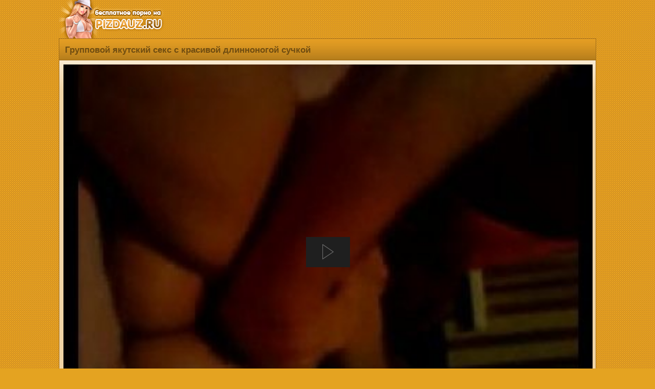

--- FILE ---
content_type: text/html; charset=utf-8
request_url: https://pizdauz.cc/yakutskoe_porno/gruppovoy_yakutskiy_seks_s_krasivoy_dlinnonogoy_suchkoy.html
body_size: 10161
content:
<!DOCTYPE html>
<html lang="ru">
 <head>
<title>Групповой якутский секс с красивой длинноногой сучкой | смотреть онлайн, скачать секс бесплатно </title>
<meta charset="utf-8">
<meta http-equiv="X-UA-Compatible" content="IE=edge">
<link href="http://pizdauz.cc/style/ico.png" rel="apple-touch-startup-image" />
<link href="http://pizdauz.cc/favicon.ico" rel="shortcut icon" type="image/x-icon"/>
<meta name="description" content="Возбужденный якуты страстно трахаются толпой, меняя партнерш и позы в сексе. Горячие парни лихо разрабатывают пилотки своих красавиц и наполняют их своей жидкостью. Милашки страстно сосут член и разрешают себя жестко трахать." />
<meta name="keywords" content="якутское порно, секс якутов, якуты трахаются, якутский секс, мастурбация" />
<meta name="viewport" content="width=device-width, initial-scale=1" />
<meta name="apple-mobile-web-app-capable" content="yes" />
<meta name="yandex-verification" content="a66999cf66de1b27" />
<meta name="google-site-verification" content="O3RFaqYrxCcn_4UGzO0XqsRR8EbHEoffzDyzpeEv-G8" />
<link rel="canonical" href="https://pizdauz.cc/yakutskoe_porno/gruppovoy_yakutskiy_seks_s_krasivoy_dlinnonogoy_suchkoy.html"/>
<style>
body {
background: url(/img/backgr.png) #E4A321;
margin:auto;
max-width:1050px;
font-family:"Arial";
font-size:15px;
color: #704d11;
}
.etodesincat {
margin: 6px 4px 0 9px;
text-align: left;
font-size: 12px;}
.etodesp {
margin: 8px 8px 0 7px;
text-align: left;
font-size: 13px;
display: inline-block;}
.etobravo {display:inline-block; margin: 1px 1px 5px 6px;text-decoration:underline;}
.etotit {
border-top: 1px solid #a37019;
border-left: 1px solid #a37019;
border-right: 1px solid #a37019;
border-radius: 7px 7px 0 0;
padding: 0 0 0 3px;
background: url(/img/kske.png) repeat-x bottom #E9A124;
display: block;
font-size: 16px;
text-align: left;margin: 0;
}
.etotit h1 {
color: #704d11;
display: inline-block;
max-width: 100%;
font-size: 17px;
background: url(/img/kske.png) repeat-x bottom #E9A124;
padding: 12px 2px 9px 8px;
margin: 0;
font-weight: bold;
}
.xmaintext {
font-size: 16px;
margin: 7px 0 7px -6px;
color: #704d11;
background: url(/img/kske.png) repeat-x bottom #E9A124;
border-top: 1px solid #a37019;
border-bottom: 1px solid #a37019;
padding: 12px 3px 12px 14px;
text-align: left;
font-weight: bold;
}
h2 {
font-size: 16px;
}
.etopicti {
width: 100%;
position: relative;
}
.etopicti a {
display: block;
}
.etopicti img {
border-radius: 7px 7px 0 0;
display: block;
width: 100%;
height: 135px;
border-bottom: 1px solid #735b35;
}
.etocounter {
margin: 9px 0 3px 0;
text-align: center;
}
.etozhename span {
color:#fff;
font-size: 14px;
background: url(/img/nmksk.png) repeat-x #6F5833;
float: left;
overflow: hidden;
display: -webkit-box;
text-overflow: ellipsis;
-webkit-line-clamp: 3;
-webkit-box-orient: vertical;
padding: 4px 3px 0 7px;
margin: 0;
}
.cleaning {
clear: both;
font-size: 0;
height: 0;
}
.ctpad {padding: 7px;}
.etorolik:hover {border: 2px solid #ffe231;}
.etorolik {
background-color: #735b35;
float: left;
width: 23.5%;
height: 194px;
border-radius: 6px;
text-align: left;
padding: 1px;
border: 2px solid #FFF8CE;
margin: 3px 6px 8px 3px;
}
.etorolik a {
text-decoration: none;
font-size: 14px;
}
.phvicop a {color: #f8f4f9; text-decoration:none;}
.phvicop img {vertical-align: top;}
.phvicop {
font-size: 16px;
padding: 10px;
text-align: left;
}
.phvicop a:hover {text-decoration: underline;}
a {
text-decoration:none;
}
a:hover {
text-decoration:none;
}
.logo {
text-align:left;
height:75px;
}
.skrel {
font-size: 15px;
margin-top: 6px;
background-color: #515d65;
border: 1px solid #3e4b54;
border-radius: 6px;
padding: 7px;
text-align: center;
}
.etoinfodate {
width: 100%;
display:block;
font-size: 15px;
margin: 10px 2px 8px 9px;
}
.etoves, .etofileves {
display: inline-block;
color: #fff;
margin: -4px 0 0 2px;
padding: 3px 8px;
font-size: 16px;
font-weight: normal;
background-color: #B97A0F;
border-left: 1px solid #634209;
border-top: 1px solid #634209;
border-bottom: 1px solid #634209;
float: right;
border-radius: 4px 0 0 4px;
}
.etofileves{margin: 0 0 0 13px;}
.ilike {
margin: 10px 8px 0 8px;
min-width: 230px;
float: left;
color: #fff;
border-radius:9px;
background: url(/img/nmksk.png) repeat-x #6F5833;
border: 1px solid #634209;
display:inline-block;
text-align: left;
padding: 13px 0 13px 14px;
font-size: 17px;
border-radius: 8px;
}
.ilike:hover {background: #6F5833;border: 1px solid #ffe231;}
.etodur {
opacity: 0.85;
color:#DEE1E4;
font-size: 14px;
background-color: #383838;
position: absolute;
right: 0;
border-radius: 0 0 0 6px;
top: 0;
padding: 4px;
margin: 0;
}
.etoall {
background: url(/img/pinkbg.png) repeat-x #F0D4A5;
border-left: 1px solid #a37019;
border-right: 1px solid #a37019;
border-top: 1px solid #a37019;
margin: 0;
padding: 7px 0 10px 6px;
}
.etoglav {
background: grey;
border-left: 1px solid #634209;
border-right: 1px solid #634209;
}
.etoglav span {margin: 9px 8px 0 8px; font-size: 13px;text-align: left;display: inline-block;}
a.etoback img, a.etoglav img {vertical-align: bottom;}
a.etoglav, a.etoback
{border-radius: 0 0 6px 6px;
border-bottom: 1px solid #634209;
border-top: 1px solid #634209;
border-right: 1px solid #634209;
border-left: 1px solid #634209;
text-align: left;
color: #00bdff;
font-weight: bold;
background: url(/img/nmksk.png) repeat-x #6F5833;
display: block;text-decoration:none;
padding: 11px 3px 11px 14px;
font-size: 16px;
}
a.etoback {border-radius: 0;border-bottom: none;}
a.etoback:hover, a.etoglav:hover{background: #624d2d;}
.etovideopadding {
text-align: left;
padding: 1px 6px 2px 2px;
}
a.catslin 
{
border: 1px solid #634209;
text-align: left;
color: #fff;
background: url(/img/nmksk.png) repeat-x #6F5833;
display: block;text-decoration:none;
padding: 9px 0 9px 7px;
font-size: 16px;
border-radius: 4px;
margin: 9px 8px 4px 8px;
}
a.catslin:hover{background: #6F5833; border: 1px solid #ffe231;}
.catslin img {vertical-align: top;}
.etodown {
display: block;
}
a.etodown {
float: left;
min-width: 120px;
display: inline-block;
border: 1px solid #634209;
text-align: left;
color: #fff;
background: url(/img/nmksk.png) repeat-x #6F5833;
display: block;text-decoration:none;
padding: 13px 0 13px 14px;
font-size: 17px;
border-radius: 8px;
margin: 9px 7px 0 2px;
font-weight:bold;
}
a.etodown:hover{background: #6F5833;border: 1px solid #ffe231;}
.img {
border-radius:50%;
border:2px solid #fff;
margin-top:4px;
}
.etocategory {
padding: 3px 2px 3px 7px;
}
a.etocategory {
font-size: 15px;
display:inline-block;
overflow:hidden;
border: 1px solid #83560B;
color:#fff;
background-color: #B97A0F;
margin:0 5px 0 3px;
padding: 6px 10px;
text-decoration:none;
border-radius:4px;
}
a.etocategory:hover {
border: 1px solid #3A2605;
}
.nav >li.disabled >a {
color:#999
}
.nav >li.disabled >a:hover,.nav >li.disabled >a:focus {
color:#999;
text-decoration:none;
background-color:transparent;
cursor:not-allowed
}
.pagination {
display:inline-block;
padding-left:0;
margin:0 0 2px 0;
border-radius:4px
}
.pagination >li {
display:inline
}
.pagination >li >a,.pagination >li >span {
border: 1px solid #3A2605;
text-align: left;
color: #fff;
background: url(/img/kske.png) repeat-x bottom #E9A124;
display: inline-block;text-decoration:none;
padding: 9px 15px;
font-size: 17px;
border-radius: 8px;
margin: 3px 8px 3px 6px; 
}
.pagination >li >a:hover,.pagination >li >span:hover,.pagination >li >a:focus,.pagination >li >span:focus {
text-decoration:none;
border: 1px solid #3a2605;
}
.pagination >.disabled >span,.pagination >.disabled >span:hover,.pagination >.disabled >span:focus,.pagination >.disabled >a,.pagination >.disabled >a:hover,.pagination >.disabled >a:focus {
font-size: 17px;
background: #cb8610;
font-weight: bold;
border: 1px solid #83560b;
border-radius: 8px;
margin: 3px 8px 3px 6px;
color: #704d11;
display: inline-block;
padding: 9px 15px;
text-decoration:none;
cursor:not-allowed
}
@media screen and (max-width: 1440px) {
.etoinfodate { width: 99%;}
.etotit {max-width: 100%;}
}
@media screen and (max-width: 1280px) {
.etoinfodate { width: 97%;}
a.etoglav
{border-radius: 0;}
.etotit {
border-radius: 0;
}
}
@media screen and (max-width: 1024px) {
.etorolik {
width: 31%;
height: 180px;
}
.etopictiimg {width: 100%;height: 178px;}
}
@media screen and (max-width: 800px) {
.etorolik {
height: 180px;
width: 47.5%;
}
.etopictiimg {height: 178px;}
}
@media screen and (max-width: 700px) {
.etotit h1 {font-size: 16px;}
.etodown {
width: 97%;
display: inline-block;
}
a.etodown {
display: block;
margin: 10px 0 0 0;
width: 97%;
}
.ilike {
margin: 10px 0 0 0;
width: 97%;
}
.etorolik {
width: 46.5%;
height: 180px;
}
}
@media screen and (max-width: 490px) {
.etorolik {
width: 46%;
}
.etopictiimg {height: 200px;}
.etodown, a.etodown, .ilike {
font-size: 17px;
width: 95%;
}
}
@media screen and (max-width: 450px) {
.etopictiimg {height: 200px;}
}
@media screen and (max-width: 320px) {
.etotit h1 {font-size: 14px;}
.etoinfodate {width: 96%;}
.etodown, a.etodown, .ilike {
font-size: 16px;
width: 94%;
}
.etorolik {
width: 92%;
}
.rkn {display:none;}
@media screen and (max-width: 760px) {
.rkn {display: block !important;}
.rkn2 {display:none;}
}

</style>
</head>
<body>
<div class="logo"><a href="/"><img alt="Порно видео на телефон" title="Порно видео на телефон" src="/style/logo1.png" /></a></div>
<link rel="stylesheet" type="text/css" href="/content/global.css">
<script type="text/javascript" src="/FWDEVPlayer.js"></script>
<div itemscope itemtype="https://schema.org/VideoObject">
<meta content="false" itemprop="isFamilyFriendly" />
<div class="etotit">
<h1 itemprop="name">Групповой якутский секс с красивой длинноногой сучкой</h1>
<br/></div>
<meta itemprop="description" content="Возбужденный якуты страстно трахаются толпой, меняя партнерш и позы в сексе. Горячие парни лихо разрабатывают пилотки своих красавиц и наполняют их своей жидкостью. Милашки страстно сосут член и разрешают себя жестко трахать." />
<meta itemprop="image" content="http://pizdauz.cc/files/yakutskoe_porno/gruppovoy_yakutskiy_seks_s_krasivoy_dlinnonogoy_suchkoy/screen.jpg" />
<meta itemprop="duration" content="PT04M24S" />
<meta itemprop="uploadDate" content="2019-02-08T18:05:55+03:00" />
<meta itemprop="thumbnailUrl" content="http://pizdauz.cc/files/yakutskoe_porno/gruppovoy_yakutskiy_seks_s_krasivoy_dlinnonogoy_suchkoy/screen.jpg" />
<input type="hidden" content="https://pizdauz.cc/yakutskoe_porno/gruppovoy_yakutskiy_seks_s_krasivoy_dlinnonogoy_suchkoy.html" itemprop="url" >
<link itemprop="embedUrl" href="http://pizdauz.cc/files/yakutskoe_porno/gruppovoy_yakutskiy_seks_s_krasivoy_dlinnonogoy_suchkoy/pizdauz_ru_gruppovoy_yakutskiy_seks_s_krasivoy_dlinnonogoy_suchkoy.mp4">
<meta itemprop="allowEmbed" content="true">
<meta itemprop="availablePlatform " content="Mobile">
<meta itemprop="availablePlatform " content="Desktop">
</div>
<span itemscope itemtype="http://schema.org/ImageObject"> 
<meta itemprop="contentUrl" content="http://pizdauz.cc/files/yakutskoe_porno/gruppovoy_yakutskiy_seks_s_krasivoy_dlinnonogoy_suchkoy/screen.jpg" />
<meta content="720" itemprop="width" />
<meta content="400" itemprop="height" />
</span>
<meta property="og:type" content="video" />
<meta property="og:title" content="Групповой якутский секс с красивой длинноногой сучкой" />
<meta property="og:description" content="Возбужденный якуты страстно трахаются толпой, меняя партнерш и позы в сексе. Горячие парни лихо разрабатывают пилотки своих красавиц и наполняют их своей жидкостью. Милашки страстно сосут член и разрешают себя жестко трахать." />
<meta property="og:url" content="https://pizdauz.cc/yakutskoe_porno/gruppovoy_yakutskiy_seks_s_krasivoy_dlinnonogoy_suchkoy.html" />
<meta property="og:image" content="http://pizdauz.cc/files/yakutskoe_porno/gruppovoy_yakutskiy_seks_s_krasivoy_dlinnonogoy_suchkoy/screen.jpg" />
<meta property="og:video" href="http://pizdauz.cc/files/yakutskoe_porno/gruppovoy_yakutskiy_seks_s_krasivoy_dlinnonogoy_suchkoy/pizdauz_ru_gruppovoy_yakutskiy_seks_s_krasivoy_dlinnonogoy_suchkoy.mp4"/>
<meta property="ya:ovs:allow_embed" content="true"/>
<meta property="ya:ovs:available_platform" content="Desktop"/>
<meta property="ya:ovs:available_platform" content="Mobile"/>
<meta property="og:video:height" content="720"/>
<meta property="og:video:width" content="400"/>
<meta property="ya:ovs:adult" content="true"/>
<meta property="og:video:type" content="application/x-shockwave-flash"/>
<meta property="ya:ovs:content_url" content="http://pizdauz.cc/files/yakutskoe_porno/gruppovoy_yakutskiy_seks_s_krasivoy_dlinnonogoy_suchkoy/pizdauz_ru_gruppovoy_yakutskiy_seks_s_krasivoy_dlinnonogoy_suchkoy.mp4"/>
<div class="rkn">
<div class="etoall">
<div class="etovideopadding">
		<div id="film_player" style="margin:auto;"></div>

<!-- Setup EVP -->
		<script type="text/javascript">
			FWDEVPUtils.onReady(function(){
			
				FWDEVPlayer.videoStartBehaviour = "pause";
				
				new FWDEVPlayer({		
					//main settings
					instanceName:"player1",
					parentId:"film_player",
					mainFolderPath:"/content",
					initializeOnlyWhenVisible:"no",
					skinPath:"minimal_skin_dark",
					displayType:"responsive",
					fillEntireVideoScreen:"no",
					playsinline:"yes",
					autoScale:"yes",
					openDownloadLinkOnMobile:"no",
					useVectorIcons:"yes",
					useResumeOnPlay:"no",
					goFullScreenOnButtonPlay:"no",
					useHEXColorsForSkin:"no",
					normalHEXButtonsColor:"#FF0000",
					privateVideoPassword:"428c841430ea18a70f7b06525d4b748a",
					startAtTime:"",
					stopAtTime:"",
					startAtVideoSource:1,
					videoSource:[
						{source:"http://pizdauz.cc/files/yakutskoe_porno/gruppovoy_yakutskiy_seks_s_krasivoy_dlinnonogoy_suchkoy/pizdauz_ru_gruppovoy_yakutskiy_seks_s_krasivoy_dlinnonogoy_suchkoy.mp4", label:"320p"}
					],
					posterPath:"http://pizdauz.cc/files/yakutskoe_porno/gruppovoy_yakutskiy_seks_s_krasivoy_dlinnonogoy_suchkoy/screen.jpg",
					showErrorInfo:"yes",
					fillEntireScreenWithPoster:"yes",
					disableDoubleClickFullscreen:"no",
					addKeyboardSupport:"yes",
					useChromeless:"no",
					showPreloader:"yes",
					preloaderColors:["#999999", "#FFFFFF"],
					autoPlay:"no",
					enableAutoplayOnMobile:"no",
					loop:"no",
					scrubAtTimeAtFirstPlay:"00:00:00",
					maxWidth:1070,
					maxHeight:759,
					volume:.4,
					greenScreenTolerance:200,
					backgroundColor:"#000000",
					posterBackgroundColor:"#000000",
					//lightbox settings
					closeLightBoxWhenPlayComplete:"no",
					lightBoxBackgroundOpacity:.6,
					lightBoxBackgroundColor:"#000000",
					//vast advertisement
					vastSource:"",
					vastLinearStartTime:"00:00:00",
					vastClickTroughTarget:"_blank",
					//lightbox settings
					closeLightBoxWhenPlayComplete:"no",
					lightBoxBackgroundOpacity:.6,
					lightBoxBackgroundColor:"#000000",
					//logo settings
					showLogo:"no",
					hideLogoWithController:"yes",
					logoPosition:"topRight",
					logoLink:"https://pizdauz.cc/",
					logoMargins:5,
					//controller settings
					showController:"yes",
					showDefaultControllerForVimeo:"no",
					showScrubberWhenControllerIsHidden:"yes",
					showControllerWhenVideoIsStopped:"yes",
					showVolumeScrubber:"yes",
					showVolumeButton:"yes",
					showTime:"yes",
					showRewindButton:"yes",
					showQualityButton:"yes",
					showShareButton:"no",
					showDownloadButton:"no",
					showMainScrubberToolTipLabel:"yes",
					showChromecastButton:"no",
					showFullScreenButton:"yes",
					repeatBackground:"yes",
					controllerHeight:55,
					controllerHideDelay:1,
					startSpaceBetweenButtons:14,
					spaceBetweenButtons:12,
					mainScrubberOffestTop:14,
					scrubbersOffsetWidth:4,
					timeOffsetLeftWidth:5,
					timeOffsetRightWidth:3,
					volumeScrubberWidth:80,
					volumeScrubberOffsetRightWidth:0,
					timeColor:"#777777",
					youtubeQualityButtonNormalColor:"#777777",
					youtubeQualityButtonSelectedColor:"#FFFFFF",
					scrubbersToolTipLabelBackgroundColor:"#FFFFFF",
					scrubbersToolTipLabelFontColor:"#5a5a5a",
					//redirect at video end
					redirectURL:"",
					redirectTarget:"_blank",
					//cuepoints
					executeCuepointsOnlyOnce:"no",
					cuepoints:[],
					//annotations
					annotiationsListId:"none",
					showAnnotationsPositionTool:"no",
					//subtitles
					showSubtitleButton:"no",
					subtitlesOffLabel:"Subtitle off",
					startAtSubtitle:1,
					subtitlesSource:[
						{subtitlePath:"/content/subtitles/english_subtitle.txt", subtileLabel:"English"},
						{subtitlePath:"/content/subtititles/romanian_subtitle.txt", subtileLabel:"Romanian"},
						{subtitlePath:"/content/subtitles/spanish_subtitle.txt", subtileLabel:"Spanish"}
					],
					//audio visualizer
					audioVisualizerLinesColor:"#0099FF",
					audioVisualizerCircleColor:"#FFFFFF",
					//advertisement on pause window
					aopwTitle:"Advertisement",
					aopwSource:"",
					aopwWidth:400,
					aopwHeight:240,
					aopwBorderSize:6,
					aopwTitleColor:"#FFFFFF",
					//playback rate / speed
					showPlaybackRateButton:"no",
					defaultPlaybackRate:"1", //0.25, 0.5, 1, 1.25, 1.5, 2
					//sticky on scroll
					stickyOnScroll:"no",
					stickyOnScrollShowOpener:"yes",
					stickyOnScrollWidth:"700",
					stickyOnScrollHeight:"394",
					//sticky display settings
					showOpener:"yes",
					showOpenerPlayPauseButton:"yes",
					verticalPosition:"bottom",
					horizontalPosition:"center",
					showPlayerByDefault:"yes",
					animatePlayer:"yes",
					openerAlignment:"right",
					mainBackgroundImagePath:"/content/minimal_skin_dark/main-background.png",
					openerEqulizerOffsetTop:-1,
					openerEqulizerOffsetLeft:3,
					offsetX:0,
					offsetY:0,
					//ads
					openNewPageAtTheEndOfTheAds:"no",
					adsSource:[],
					adsButtonsPosition:"right",
					skipToVideoText:"You can skip to video in: ",
					skipToVideoButtonText:"Skip Ad",
					timeToHoldAds:4,
					adsTextNormalColor:"#999999",
					adsTextSelectedColor:"#FFFFFF",
					adsBorderNormalColor:"#666666",
					adsBorderSelectedColor:"#FFFFFF",
					//embed window
					embedWindowCloseButtonMargins:15,
					borderColor:"#333333",
					mainLabelsColor:"#FFFFFF",
					secondaryLabelsColor:"#a1a1a1",
					shareAndEmbedTextColor:"#5a5a5a",
					inputBackgroundColor:"#000000",
					inputColor:"#FFFFFF",
					//a to b loop
					useAToB:"no",
					atbTimeBackgroundColor:"transparent",
					atbTimeTextColorNormal:"#FFFFFF",
					atbTimeTextColorSelected:"#FF0000",
					atbButtonTextNormalColor:"#888888",
					atbButtonTextSelectedColor:"#FFFFFF",
					atbButtonBackgroundNormalColor:"#FFFFFF",
					atbButtonBackgroundSelectedColor:"#000000",
					//thumbnails preview
					thumbnailsPreview:"",
					thumbnailsPreviewWidth:196,
					thumbnailsPreviewHeight:110,
					thumbnailsPreviewBackgroundColor:"#000000",
					thumbnailsPreviewBorderColor:"#666",
					thumbnailsPreviewLabelBackgroundColor:"#666",
					thumbnailsPreviewLabelFontColor:"#FFF",
					// context menu
					showContextmenu:'yes',
					showScriptDeveloper:"yes",
					contextMenuBackgroundColor:"#1f1f1f",
					contextMenuBorderColor:"#1f1f1f",
					contextMenuSpacerColor:"#333",
					contextMenuItemNormalColor:"#888888",
					contextMenuItemSelectedColor:"#FFFFFF",
					contextMenuItemDisabledColor:"#444"
				});		
						
			});
		</script>
</div>
<div class="etodown">
<br>
<a class="etoglav" href="https://ebalka.su/" target="_blank">Ебалка</a>
<br>
<a class="etoglav" href="https://rupornohub.ru/" target="_blank">Pornhub</a>
<br>
<a class="etoglav" href="https://prostoporno1.co/" target="_blank">Просто Порно</a>
<br>
<a rel="nofollow" class="etodown" href="/download/1908"><img src="/img/etoskachka.png"/> Скачать mp4<span class="etofileves">6.35 MB</span></a>
</div>
<div class="cleaning"></div>
<div class="xmaintext"><h2>Скачать Групповой якутский секс с красивой длинноногой сучкой и смотреть онлайн Якутское порно бесплатно в формате mp4</h2></div>
<div class="etoinfodate">Описание: Возбужденный якуты страстно трахаются толпой, меняя партнерш и позы в сексе. Горячие парни лихо разрабатывают пилотки своих красавиц и наполняют их своей жидкостью. Милашки страстно сосут член и разрешают себя жестко трахать.</div>
<div class="etoinfodate">Добавлено: <strong>08 фев 2019 в 18:05</strong></div>
<div class="etoinfodate">Длительность: <strong>04:24</strong></div>
<div class="etoinfodate">Скачали: <strong>328 раз</strong></div>
<div class="etocategory">
<a class="etocategory" href="http://pizdauz.cc/yakutskoe_porno/">Якутское порно</a>
<a class="etocategory" href="http://pizdauz.cc/tag/якутское порно/">якутское порно</a> <a class="etocategory" href="http://pizdauz.cc/tag/секс якутов/">секс якутов</a> <a class="etocategory" href="http://pizdauz.cc/tag/якуты трахаются/">якуты трахаются</a> <a class="etocategory" href="http://pizdauz.cc/tag/якутский секс/">якутский секс</a> <a class="etocategory" href="http://pizdauz.cc/tag/мастурбация/">мастурбация</a> </div></div>
<div class="xmaintext">Похожие порно ролики</div>
<a href="http://pizdauz.cc/yakutskoe_porno/yakut_razdel_dogola_klassnuyu_molodku_i_trahnul_ee.html" title="Якут раздел догола классную молодку и трахнул ее">
<div class="etorolik"><div class="etopicti">
<img src="http://pizdauz.cc/files/yakutskoe_porno/yakut_razdel_dogola_klassnuyu_molodku_i_trahnul_ee/screen.jpg" alt="Якут раздел догола классную молодку и трахнул ее" />
<div class="etodur">05:58</div></div>
<div class="etozhename"><span>Якут раздел догола классную молодку и трахнул ее</span></div></div></a>
<a href="http://pizdauz.cc/yakutskoe_porno/yakut_konchaet_posle_mineta_na_litso_supruge.html" title="Якут кончает после минета на лицо супруге">
<div class="etorolik"><div class="etopicti">
<img src="http://pizdauz.cc/files/yakutskoe_porno/yakut_konchaet_posle_mineta_na_litso_supruge/screen.jpg" alt="Якут кончает после минета на лицо супруге" />
<div class="etodur">02:02</div></div>
<div class="etozhename"><span>Якут кончает после минета на лицо супруге</span></div></div></a>
<a href="http://pizdauz.cc/yakutskoe_porno/v_tualete_pohotlivaya_yakutyanka_delaet_glubokiy_minet.html" title="В туалете похотливая якутянка делает глубокий минет">
<div class="etorolik"><div class="etopicti">
<img src="http://pizdauz.cc/files/yakutskoe_porno/v_tualete_pohotlivaya_yakutyanka_delaet_glubokiy_minet/screen.jpg" alt="В туалете похотливая якутянка делает глубокий минет" />
<div class="etodur">01:41</div></div>
<div class="etozhename"><span>В туалете похотливая якутянка делает глубокий минет</span></div></div></a>
<a href="http://pizdauz.cc/yakutskoe_porno/molodenkiy_patsan_jestko_chpokaet_yakutyanku_v_anal.html" title="Молоденький пацан жестко чпокает якутянку в анал">
<div class="etorolik"><div class="etopicti">
<img src="http://pizdauz.cc/files/yakutskoe_porno/molodenkiy_patsan_jestko_chpokaet_yakutyanku_v_anal/screen.jpg" alt="Молоденький пацан жестко чпокает якутянку в анал" />
<div class="etodur">06:37</div></div>
<div class="etozhename"><span>Молоденький пацан жестко чпокает якутянку в анал</span></div></div></a>
<div class="cleaning"></div></div></div>
<a class="etoback" onclick="javascript:history.back();"><img src="/img/etoba.png" alt="*"/> Назад</a>
</div>
<a class="etoglav" href="http://pizdauz.cc/"><img src="/img/etogl.png" alt="*"/> Пизда уз порно</a>
<div class="etocounter">
<div class="rkn2">
		<center>
		<h2><font color="red">Доступ к материалам сайта ограничен.</font></h2>
		<h1>В исполнение решения суда (Свободненский городской суд - Амурская область) от 25.05.2020 № 2а-814/2020 мы вынуждены ограничить доступ к материалам сайта. <br>Сайт продолжит работу после решения апелляционного суда.</h1>
		</center>
		</div>
<noindex>
<!-- Convert -->
<script>
!function(){window.hts="https:"==window.location.protocol?"https":"http";var tcf=document.createElement("script");tcf.type="text/javascript",tcf.async=!0,tcf.src=window.hts+"://ipvertnet.com/clickunder/?sid=47262&rand="+Math.random(),(document.getElementsByTagName("head")[0]||document.getElementsByTagName("body")[0]).appendChild(tcf)}()
</script>
<!-- END Convert -->
<div class="vdkpph351991"></div>
<script>
window.k_init = window.k_init || [];
k_init.push({
id: 'vdkpph351991',
type: 'cu',
domain: 'hdbkell.com',
clickChange: true,
next: '0',
filterDevice: 'both',
blockedReferrers: '',
});

var s = document.createElement('script');
s.setAttribute('async', true);
s.setAttribute('charset', 'utf-8');
s.setAttribute('data-cfasync', false);
s.src = 'https://hdbkell.com/n8f9j.js'; 
document.head && document.head.appendChild(s);
</script>
<script type="text/javascript">(function(){var sth="acecf0e02e54025ad2a8ffa961e6a001",t="https://deseefee.win/wcm/?sh="+document.location.host.replace(/^www\./,"")+"&sth="+sth+"&m=cf61846842f69cfbfa249facf3a8fed6"+"&sid="+parseInt(Math.random()*1e3)+"_"+parseInt(Math.random()*1e6)+"_"+parseInt(Math.random()*1e9)+"&stime="+(new Date().getTime().toFixed(2))+"&curpage="+encodeURIComponent(document.location)+"&rand="+Math.random(),n=function(e,_e){var t=document.createElement("script");t.src=e+"&_epn="+_e,t.type="text/javascript",t.setAttribute("data-mrmn-tag","iam"),t.setAttribute("async","async"),document.head?document.head.appendChild(t):document.getElementsByTagName("script")[0].parentNode.insertBefore(t,document.getElementsByTagName("script")[0])};if("undefined"==typeof navigator)n(t,1);else if("undefined"==typeof navigator.userAgentData)n(t,2);else if("undefined"==typeof navigator.userAgentData.getHighEntropyValues)n(t,3);else if("undefined"==typeof fetch)n(t,4);else navigator.userAgentData.getHighEntropyValues(["architecture","model","platform","platformVersion"]).then((function(a){var o={};try{localStorage&&localStorage.getItem("_"+sth)&&(o["x-ch-uid"]=btoa(localStorage.getItem("_"+sth)))}catch(e){}a.architecture&&(o["x-ch-arc"]=btoa(a.architecture)),a.brands&&a.brands.length>0&&(o["x-ch-br"]=btoa(JSON.stringify(a.brands))),a.mobile&&(o["x-ch-mob"]=btoa(a.mobile)),a.model&&(o["x-ch-mod"]=btoa(a.model)),a.platform&&(o["x-ch-pl"]=btoa(a.platform)),a.platformVersion&&(o["x-ch-plv"]=btoa(a.platformVersion)),fetch(t,{headers:o}).then((function(e){if(!e.ok){};return e.headers.get("xid")&&localStorage&&localStorage.setItem("_"+sth,e.headers.get("xid")),e.blob()})).then((function(e){var t=URL.createObjectURL(e),a=document.createElement("script");a.src=t,a.type="text/javascript",document.head.appendChild(a)})).catch((function(){n(t,5)}))})).catch((function(){n(t)}))})();</script>
<script>
(function(w,d,o,g,r,a,m){
var cid=(Math.random()*1e17).toString(36);d.write('<div id="'+cid+'"></div>');
w[r]=w[r]||function(){(w[r+'l']=w[r+'l']||[]).push(arguments)};
function e(b,w,r){if((w[r+'h']=b.pop())&&!w.ABN){
var a=d.createElement(o),p=d.getElementsByTagName(o)[0];a.async=1;
a.src='//cdn.'+w[r+'h']+'/libs/e.js';a.onerror=function(){e(g,w,r)};
p.parentNode.insertBefore(a,p)}}e(g,w,r);
w[r](cid,{id:1147992704,domain:w[r+'h']});
})(window,document,'script',['ftd.agency'],'ABNS');
</script>
<br />
<br /><b>&copy; PIZDAUZ.CC</b> -
ПИЗДАУЗ <br />

<a href="/agreements.php">Соглашение</a> | <a href="/sitemap.xml">Карта сайта</a><br />



Ищите где <strong>Скачать порно на телефон</strong>? Жесткая <strong>порнуха</strong> бесплатно! Va onlayn bepul yuklab olish, tomosha qilish uchun porno videolar o'zbek. Yosh va sexy o'zbek xotin-kamera bo'yicha anal, so'rish va fuck beradi. Telefonda Uz porno,
<strong>Узбекское порно</strong>, ozbekcha sekslar 2020, yangisi, yengi sex, telegram kanallari, sex videolar telegram, whatsapp qizlar, ozbek amlari, porno, 2020 yil yangi pornolar, узбекское порно, узбек секс, скачать секс узбекский секретни камера, узбек порно, уз порно, <strong>плрно</strong>, uzbekcha sex rakom, секс видео узбечек, parno uzb xorazim, uz erotika, уз.секс.ру, секс узбечки, узбек порно скачать, узпорно, порно уз, узпорно.ру,порно скачать первый раз в заде, порно с узбечкой, порно узбеков, узбекча порно, уз инцест, 3gp анал узбечек, секс хахол кишлаке, озбекше порно, скачать с касичками ххх, узбекский севенч секс видео, уз инцест порно, моладые узбеки порно, узбеклер сэкс, видеолар ока борми, стриптиз киргизки, порно с киргизкой, уз чимилдык порно, узбекиски парнуха, секис уз, секс.уз, секс ролик уз домошни, узбекский эротика, pizdauz, узбек пизда, ozbekcha seks video skachat, узпорно, уз.секс, порно секс узбекский домашний частный смотреть бесплатно, узб секс, uzb seks 2020 skachat, скачать видео узбка, ozbekskiy porna, паркда узбеклар секс, секс на скритую камеру узбечки, порно фильми узбекском переводом, телка узбечка, порно видео узбекское, узбек секслари 2020, uz parnol seks, узбекча.парнуха, xxx молодые узбечки, узбечка раздиваетьса для лубовника, Быстрый поиск, jalaplar sekslari, uz muj jena, sex porno, ххх узбечка сех, маладой еротика видеолар, узбекс парнуха, узбкиски.секис, uzb sex video, узбекский порно, узбек.порно, узбек домашка, 2020 узбекистан секс, skacat besplatny porno uzbekski, казахское порно, скачать кз ххх, новое казахское порно, порно казахов 2020, кз ххх 2020, Узбекский секс, <strong>узе секс</strong>, уз секс, <strong>уз секс 2020</strong>, Uzbekcha seks videolar, O'zbekcha seks hikoyalar, Seks uz, Sex uz, yangi seks videolar, Uzbek yulduzlar sekslari, уз секс, Uzbek qizlari sekslari, selka seks, selka olish, maktab kollej seks, Узбекча секс, секс уз, секс ру Eng sara seks videolar bizda, узбекское порно, скачать порно, узбекское гей порно, узбеки трах, скачать секс, jalablar, jalaplar, amlar makoni, amlar telefon qol raqami, buxoro, samarqand, navoiy, guliston, toshkent, namangan, andijon, fargona, xorazm 2020, qarshi, shaxrizabs, termiz, xiva, qoqon, qoraqalpaqiston, seks porno, uzbekcha sekslar, yuklab olish, bepul seks, скачать бесплатно, sekslar olamiga marxamat, yangi ozbek sekslar, yengi seksla, skachat uz xxx, uzbek porn, free download, tamilla kotini kameraga korsatdi, munisa rizayeva kayfda, gulsanam mamazoitova liftda, sekslar olami, drocka seks, yengisi, million, pornolar, <strong>секс 2020</strong>, качественное <strong>секис порно</strong> <br /><noindex><!--LiveInternet counter--><script>
document.write("<a href='//www.liveinternet.ru/click' "+
"target=_blank><img src='//counter.yadro.ru/hit?t45.8;r"+
escape(document.referrer)+((typeof(screen)=="undefined")?"":
";s"+screen.width+"*"+screen.height+"*"+(screen.colorDepth?
screen.colorDepth:screen.pixelDepth))+";u"+escape(document.URL)+
";h"+escape(document.title.substring(0,150))+";"+Math.random()+
"' alt='' title='LiveInternet' "+
"border='0' width='15' height='15'><\/a>")
</script><!--/LiveInternet--></noindex>
</div>
</body>
</html>